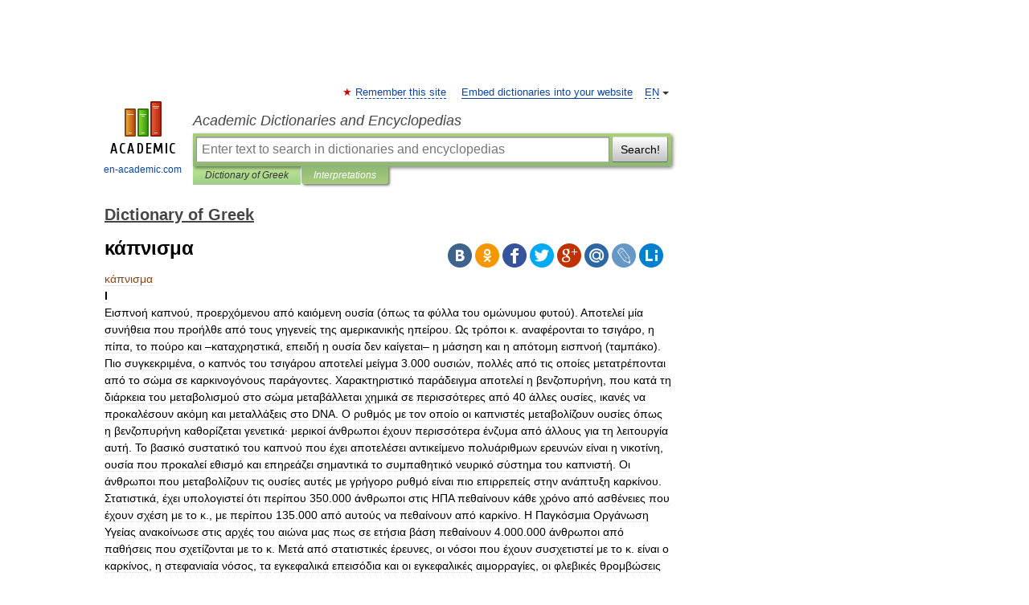

--- FILE ---
content_type: text/html; charset=UTF-8
request_url: https://greek_greek.en-academic.com/67732/%CE%BA%CE%AC%CF%80%CE%BD%CE%B9%CF%83%CE%BC%CE%B1
body_size: 12127
content:
<!DOCTYPE html>
<html lang="en">
<head>


	<meta http-equiv="Content-Type" content="text/html; charset=utf-8" />
	<title>κάπνισμα</title>
	<meta name="Description" content="I Εισπνοή καπνού, προερχόμενου από καιόμενη ουσία (όπως τα φύλλα του ομώνυμου φυτού). Αποτελεί μία συνήθεια που προήλθε από τους γηγενείς της αμερικανικής ηπείρου. Ως τρόποι κ. αναφέρονται το τσιγάρο, η πίπα, το πούρο και –καταχρηστικά, επειδή η&amp;#8230;" />
	<!-- type: desktop C: ru  -->
	<meta name="Keywords" content="κάπνισμα" />

 
	<!--[if IE]>
	<meta http-equiv="cleartype" content="on" />
	<meta http-equiv="msthemecompatible" content="no"/>
	<![endif]-->

	<meta name="viewport" content="width=device-width, initial-scale=1, minimum-scale=1">

	
	<meta name="rating" content="mature" />
    <meta http-equiv='x-dns-prefetch-control' content='on'>
    <link rel="dns-prefetch" href="https://ajax.googleapis.com">
    <link rel="dns-prefetch" href="https://www.googletagservices.com">
    <link rel="dns-prefetch" href="https://www.google-analytics.com">
    <link rel="dns-prefetch" href="https://pagead2.googlesyndication.com">
    <link rel="dns-prefetch" href="https://ajax.googleapis.com">
    <link rel="dns-prefetch" href="https://an.yandex.ru">
    <link rel="dns-prefetch" href="https://mc.yandex.ru">

    <link rel="preload" href="/images/Logo_en.png"   as="image" >
    <link rel="preload" href="/images/Logo_h_en.png" as="image" >

	<meta property="og:title" content="κάπνισμα" />
	<meta property="og:type" content="article" />
	<meta property="og:url" content="https://greek_greek.en-academic.com/67732/%CE%BA%CE%AC%CF%80%CE%BD%CE%B9%CF%83%CE%BC%CE%B1" />
	<meta property="og:image" content="https://en-academic.com/images/Logo_social_en.png?3" />
	<meta property="og:description" content="I Εισπνοή καπνού, προερχόμενου από καιόμενη ουσία (όπως τα φύλλα του ομώνυμου φυτού). Αποτελεί μία συνήθεια που προήλθε από τους γηγενείς της αμερικανικής ηπείρου. Ως τρόποι κ. αναφέρονται το τσιγάρο, η πίπα, το πούρο και –καταχρηστικά, επειδή η&amp;#8230;" />
	<meta property="og:site_name" content="Academic Dictionaries and Encyclopedias" />
	<link rel="search" type="application/opensearchdescription+xml" title="Academic Dictionaries and Encyclopedias" href="//greek_greek.en-academic.com/dicsearch.xml" />
	<meta name="ROBOTS" content="ALL" />
	<link rel="next" href="https://greek_greek.en-academic.com/67733/%CE%BA%CE%AC%CF%80%CE%BF%CE%B8%CE%B5%CE%BD" />
	<link rel="prev" href="https://greek_greek.en-academic.com/67731/%CE%BA%CE%AC%CF%80%CE%BD%CE%B9%CF%83%CE%B9%CF%82" />
	<link rel="TOC" href="https://greek_greek.en-academic.com/" />
	<link rel="index" href="https://greek_greek.en-academic.com/" />
	<link rel="contents" href="https://greek_greek.en-academic.com/" />
	<link rel="canonical" href="https://greek_greek.en-academic.com/67732/%CE%BA%CE%AC%CF%80%CE%BD%CE%B9%CF%83%CE%BC%CE%B1" />

<!-- d/t desktop  -->

<!-- script async="async" src="https://www.googletagservices.com/tag/js/gpt.js"></script  -->
<script async="async" src="https://securepubads.g.doubleclick.net/tag/js/gpt.js"></script>

<script async type="text/javascript" src="//s.luxcdn.com/t/229742/360_light.js"></script>





<!-- +++++ ab_flag=1 fa_flag=2 +++++ -->

<style type="text/css">
div.hidden,#sharemenu,div.autosuggest,#contextmenu,#ad_top,#ad_bottom,#ad_right,#ad_top2,#restrictions,#footer ul + div,#TerminsNavigationBar,#top-menu,#lang,#search-tabs,#search-box .translate-lang,#translate-arrow,#dic-query,#logo img.h,#t-direction-head,#langbar,.smm{display:none}p,ul{list-style-type:none;margin:0 0 15px}ul li{margin-bottom:6px}.content ul{list-style-type:disc}*{padding:0;margin:0}html,body{height:100%}body{padding:0;margin:0;color:#000;font:14px Helvetica,Arial,Tahoma,sans-serif;background:#fff;line-height:1.5em}a{color:#0d44a0;text-decoration:none}h1{font-size:24px;margin:0 0 18px}h2{font-size:20px;margin:0 0 14px}h3{font-size:16px;margin:0 0 10px}h1 a,h2 a{color:#454545!important}#page{margin:0 auto}#page{min-height:100%;position:relative;padding-top:105px}#page{width:720px;padding-right:330px}* html #page{height:100%}#header{position:relative;height:122px}#logo{float:left;margin-top:21px;width:125px}#logo a.img{width:90px;margin:0 0 0 16px}#logo a.img.logo-en{margin-left:13px}#logo a{display:block;font-size:12px;text-align:center;word-break:break-all}#site-title{padding-top:35px;margin:0 0 5px 135px}#site-title a{color:#000;font-size:18px;font-style:italic;display:block;font-weight:400}#search-box{margin-left:135px;border-top-right-radius:3px;border-bottom-right-radius:3px;padding:4px;position:relative;background:#abcf7e;min-height:33px}#search-box.dic{background:#896744}#search-box table{border-spacing:0;border-collapse:collapse;width:100%}#search-box table td{padding:0;vertical-align:middle}#search-box table td:first-child{padding-right:3px}#search-box table td:last-child{width:1px}#search-query,#dic-query,.translate-lang{padding:6px;font-size:16px;height:18px;border:1px solid #949494;width:100%;box-sizing:border-box;height:32px;float:none;margin:0;background:white;float:left;border-radius:0!important}#search-button{width:70px;height:32px;text-align:center;border:1px solid #7a8e69;border-radius:3px;background:#e0e0e0}#search-tabs{display:block;margin:0 15px 0 135px;padding:0;list-style-type:none}#search-tabs li{float:left;min-width:70px;max-width:140px;padding:0 15px;height:23px;line-height:23px;background:#bde693;text-align:center;margin-right:1px}#search-box.dic + #search-tabs li{background:#C9A784}#search-tabs li:last-child{border-bottom-right-radius:3px}#search-tabs li a{color:#353535;font-style:italic;font-size:12px;display:block;white-space:nowrap;text-overflow:ellipsis;overflow:hidden}#search-tabs li.active{height:22px;line-height:23px;position:relative;background:#abcf7e;border-bottom-left-radius:3px;border-bottom-right-radius:3px}#search-box.dic + #search-tabs li.active{background:#896744}#search-tabs li.active a{color:white}#content{clear:both;margin:30px 0;padding-left:15px}#content a{text-decoration:underline}#content .breadcrumb{margin-bottom:20px}#search_sublinks,#search_links{margin-bottom:8px;margin-left:-8px}#search_sublinks a,#search_links a{padding:3px 8px 1px;border-radius:2px}#search_sublinks a.active,#search_links a.active{color:#000 !important;background:#bde693;text-decoration:none!important}.term{color:saddlebrown}@media(max-width:767px){.hideForMobile{display:none}#header{height:auto}#page{padding:5px;width:auto}#logo{float:none;width:144px;text-align:left;margin:0;padding-top:5px}#logo a{height:44px;overflow:hidden;text-align:left}#logo img.h{display:initial;width:144px;height:44px}#logo img.v{display:none}#site-title{padding:0;margin:10px 0 5px}#search-box,#search-tabs{clear:both;margin:0;width:auto;padding:4px}#search-box.translate #search-query{width:100%;margin-bottom:4px}#search-box.translate #td-search{overflow:visible;display:table-cell}ul#search-tabs{white-space:nowrap;margin-top:5px;overflow-x:auto;overflow-y:hidden}ul#search-tabs li,ul#search-tabs li.active{background:none!important;box-shadow:none;min-width:0;padding:0 5px;float:none;display:inline-block}ul#search-tabs li a{border-bottom:1px dashed green;font-style:normal;color:green;font-size:16px}ul#search-tabs li.active a{color:black;border-bottom-color:white;font-weight:700}ul#search-tabs li a:hover,ul#search-tabs li.active a:hover{color:black}#content{margin:15px 0}.h250{height:280px;max-height:280px;overflow:hidden;margin:25px 0 25px 0}
}</style>

	<link rel="shortcut icon" href="https://en-academic.com/favicon.ico" type="image/x-icon" sizes="16x16" />
	<link rel="shortcut icon" href="https://en-academic.com/images/icon.ico" type="image/x-icon" sizes="32x32" />
    <link rel="shortcut icon" href="https://en-academic.com/images/icon.ico" type="image/x-icon" sizes="48x48" />
    
    <link rel="icon" type="image/png" sizes="16x16" href="/images/Logo_16x16_transparent.png" />
    <link rel="icon" type="image/png" sizes="32x32" href="/images/Logo_32x32_transparent.png" />
    <link rel="icon" type="image/png" sizes="48x48" href="/images/Logo_48x48_transparent.png" />
    <link rel="icon" type="image/png" sizes="64x64" href="/images/Logo_64x64_transparent.png" />
    <link rel="icon" type="image/png" sizes="128x128" href="/images/Logo_128x128_transparent.png" />

    <link rel="apple-touch-icon" sizes="57x57"   href="/images/apple-touch-icon-57x57.png" />
    <link rel="apple-touch-icon" sizes="60x60"   href="/images/apple-touch-icon-60x60.png" />
    <link rel="apple-touch-icon" sizes="72x72"   href="/images/apple-touch-icon-72x72.png" />
    <link rel="apple-touch-icon" sizes="76x76"   href="/images/apple-touch-icon-76x76.png" />
    <link rel="apple-touch-icon" sizes="114x114" href="/images/apple-touch-icon-114x114.png" />
    <link rel="apple-touch-icon" sizes="120x120" href="/images/apple-touch-icon-120x120.png" />
  
    <!-- link rel="mask-icon" href="/images/safari-pinned-tab.svg" color="#5bbad5" -->
    <meta name="msapplication-TileColor" content="#00aba9" />
    <meta name="msapplication-config" content="/images/browserconfig.xml" />
    <meta name="theme-color" content="#ffffff" />

    <meta name="apple-mobile-web-app-capable" content="yes" />
    <meta name="apple-mobile-web-app-status-bar-style" content="black /">


<script type="text/javascript">
  (function(i,s,o,g,r,a,m){i['GoogleAnalyticsObject']=r;i[r]=i[r]||function(){
  (i[r].q=i[r].q||[]).push(arguments)},i[r].l=1*new Date();a=s.createElement(o),
  m=s.getElementsByTagName(o)[0];a.async=1;a.src=g;m.parentNode.insertBefore(a,m)
  })(window,document,'script','//www.google-analytics.com/analytics.js','ga');

  ga('create', 'UA-2754246-1', 'auto');
  ga('require', 'displayfeatures');

  ga('set', 'dimension1', '');
  ga('set', 'dimension2', 'article');
  ga('set', 'dimension3', '0');

  ga('send', 'pageview');

</script>


<script type="text/javascript">
	if(typeof(console) == 'undefined' ) console = {};
	if(typeof(console.log) == 'undefined' ) console.log = function(){};
	if(typeof(console.warn) == 'undefined' ) console.warn = function(){};
	if(typeof(console.error) == 'undefined' ) console.error = function(){};
	if(typeof(console.time) == 'undefined' ) console.time = function(){};
	if(typeof(console.timeEnd) == 'undefined' ) console.timeEnd = function(){};
	Academic = {};
	Academic.sUserLanguage = 'en';
	Academic.sDomainURL = 'https://greek_greek.en-academic.com/';
	Academic.sMainDomainURL = '//dic.academic.ru/';
	Academic.sTranslateDomainURL = '//translate.en-academic.com/';
	Academic.deviceType = 'desktop';
		Academic.sDictionaryId = 'greek_greek';
		Academic.Lang = {};
	Academic.Lang.sTermNotFound = 'The term wasn\'t found'; 
</script>


<!--  Вариокуб -->
<script type="text/javascript">
    (function(e, x, pe, r, i, me, nt){
    e[i]=e[i]||function(){(e[i].a=e[i].a||[]).push(arguments)},
    me=x.createElement(pe),me.async=1,me.src=r,nt=x.getElementsByTagName(pe)[0],me.addEventListener("error",function(){function cb(t){t=t[t.length-1],"function"==typeof t&&t({flags:{}})};Array.isArray(e[i].a)&&e[i].a.forEach(cb);e[i]=function(){cb(arguments)}}),nt.parentNode.insertBefore(me,nt)})
    (window, document, "script", "https://abt.s3.yandex.net/expjs/latest/exp.js", "ymab");

    ymab("metrika.70309897", "init"/*, {clientFeatures}, {callback}*/);
    ymab("metrika.70309897", "setConfig", {enableSetYmUid: true});
</script>





</head>
<body>

<div id="ad_top">
<!-- top bnr -->
<div class="banner" style="max-height: 90px; overflow: hidden; display: inline-block;">


<div class="EAC_ATF_970"></div>

</div> <!-- top banner  -->




</div>
	<div id="page"  >








			<div id="header">
				<div id="logo">
					<a href="//en-academic.com">
						<img src="//en-academic.com/images/Logo_en.png" class="v" alt="en-academic.com" width="88" height="68" />
						<img src="//en-academic.com/images/Logo_h_en.png" class="h" alt="en-academic.com" width="144" height="44" />
						<br />
						en-academic.com					</a>
				</div>
					<ul id="top-menu">
						<li id="lang">
							<a href="#" class="link">EN</a>

							<ul id="lang-menu">

							<li><a href="//dic.academic.ru">RU</a></li>
<li><a href="//de-academic.com">DE</a></li>
<li><a href="//es-academic.com">ES</a></li>
<li><a href="//fr-academic.com">FR</a></li>
							</ul>
						</li>
						<!--li><a class="android" href="//dic.academic.ru/android.php">Android версия</a></li-->
						<!--li><a class="apple" href="//dic.academic.ru/apple.php">iPhone/iPad версия</a></li-->
						<li><a class="add-fav link" href="#" onClick="add_favorite(this);">Remember this site</a></li>
						<li><a href="//partners.academic.ru/partner_proposal.php" target="_blank">Embed dictionaries into your website</a></li>
						<!--li><a href="#">Forum</a></li-->
					</ul>
					<h2 id="site-title">
						<a href="//en-academic.com">Academic Dictionaries and Encyclopedias</a>
					</h2>

					<div id="search-box">
						<form action="/searchall.php" method="get" name="formSearch">

<table><tr><td id="td-search">

							<input type="text" name="SWord" id="search-query" required
							value=""
							title="Enter text to search in dictionaries and encyclopedias" placeholder="Enter text to search in dictionaries and encyclopedias"
							autocomplete="off">


<div class="translate-lang">
	<select name="from" id="translateFrom">
				<option value="xx">Все языки</option><option value="ru">Русский</option><option value="en" selected>Английский</option><option value="fr">Французский</option><option value="de">Немецкий</option><option value="es">Испанский</option><option disabled>────────</option><option value="gw">Alsatian</option><option value="al">Altaic</option><option value="ar">Arabic</option><option value="an">Aragonese</option><option value="hy">Armenian</option><option value="rp">Aromanian</option><option value="at">Asturian</option><option value="ay">Aymara</option><option value="az">Azerbaijani</option><option value="bb">Bagobo</option><option value="ba">Bashkir</option><option value="eu">Basque</option><option value="be">Belarusian</option><option value="bg">Bulgarian</option><option value="bu">Buryat</option><option value="ca">Catalan</option><option value="ce">Chechen</option><option value="ck">Cherokee</option><option value="cn">Cheyenne</option><option value="zh">Chinese</option><option value="cv">Chuvash</option><option value="ke">Circassian</option><option value="cr">Cree</option><option value="ct">Crimean Tatar language</option><option value="hr">Croatian</option><option value="cs">Czech</option><option value="da">Danish</option><option value="dl">Dolgan</option><option value="nl">Dutch</option><option value="mv">Erzya</option><option value="eo">Esperanto</option><option value="et">Estonian</option><option value="ev">Evenki</option><option value="fo">Faroese</option><option value="fi">Finnish</option><option value="ka">Georgian</option><option value="el">Greek</option><option value="gn">Guaraní</option><option value="ht">Haitian</option><option value="he">Hebrew</option><option value="hi">Hindi</option><option value="hs">Hornjoserbska</option><option value="hu">Hungarian</option><option value="is">Icelandic</option><option value="uu">Idioma urrumano</option><option value="id">Indonesian</option><option value="in">Ingush</option><option value="ik">Inupiaq</option><option value="ga">Irish</option><option value="it">Italian</option><option value="ja">Japanese</option><option value="kb">Kabyle</option><option value="kc">Karachay</option><option value="kk">Kazakh</option><option value="km">Khmer</option><option value="go">Klingon</option><option value="mm">Komi</option><option value="kv">Komi</option><option value="ko">Korean</option><option value="kp">Kumyk</option><option value="ku">Kurdish</option><option value="ky">Kyrgyz</option><option value="ld">Ladino</option><option value="la">Latin</option><option value="lv">Latvian</option><option value="ln">Lingala</option><option value="lt">Lithuanian</option><option value="jb">Lojban</option><option value="lb">Luxembourgish</option><option value="mk">Macedonian</option><option value="ms">Malay</option><option value="ma">Manchu</option><option value="mi">Māori</option><option value="mj">Mari</option><option value="mu">Maya</option><option value="mf">Moksha</option><option value="mn">Mongolian</option><option value="mc">Mycenaean</option><option value="nu">Nahuatl</option><option value="og">Nogai</option><option value="se">Northern Sami</option><option value="no">Norwegian</option><option value="cu">Old Church Slavonic</option><option value="pr">Old Russian</option><option value="oa">Orok</option><option value="os">Ossetian</option><option value="ot">Ottoman Turkish</option><option value="pi">Pāli</option><option value="pa">Panjabi</option><option value="pm">Papiamento</option><option value="fa">Persian</option><option value="pl">Polish</option><option value="pt">Portuguese</option><option value="qu">Quechua</option><option value="qy">Quenya</option><option value="ro">Romanian, Moldavian</option><option value="sa">Sanskrit</option><option value="gd">Scottish Gaelic</option><option value="sr">Serbian</option><option value="cj">Shor</option><option value="sz">Silesian</option><option value="sk">Slovak</option><option value="sl">Slovene</option><option value="sx">Sumerian</option><option value="sw">Swahili</option><option value="sv">Swedish</option><option value="tl">Tagalog</option><option value="tg">Tajik</option><option value="tt">Tatar</option><option value="th">Thai</option><option value="bo">Tibetan Standard</option><option value="tf">Tofalar</option><option value="tr">Turkish</option><option value="tk">Turkmen</option><option value="tv">Tuvan</option><option value="tw">Twi</option><option value="ud">Udmurt</option><option value="ug">Uighur</option><option value="uk">Ukrainian</option><option value="ur">Urdu</option><option value="uz">Uzbek</option><option value="vp">Veps</option><option value="vi">Vietnamese</option><option value="wr">Waray</option><option value="cy">Welsh</option><option value="sh">Yakut</option><option value="yi">Yiddish</option><option value="yo">Yoruba</option><option value="ya">Yupik</option>	</select>
</div>
<div id="translate-arrow"><a>&nbsp;</a></div>
<div class="translate-lang">
	<select name="to" id="translateOf">
				<option value="xx" selected>Все языки</option><option value="ru">Русский</option><option value="en">Английский</option><option value="fr">Французский</option><option value="de">Немецкий</option><option value="es">Испанский</option><option disabled>────────</option><option value="af">Afrikaans</option><option value="sq">Albanian</option><option value="ar">Arabic</option><option value="hy">Armenian</option><option value="az">Azerbaijani</option><option value="eu">Basque</option><option value="bg">Bulgarian</option><option value="ca">Catalan</option><option value="ch">Chamorro</option><option value="ck">Cherokee</option><option value="zh">Chinese</option><option value="cv">Chuvash</option><option value="hr">Croatian</option><option value="cs">Czech</option><option value="da">Danish</option><option value="nl">Dutch</option><option value="mv">Erzya</option><option value="et">Estonian</option><option value="fo">Faroese</option><option value="fi">Finnish</option><option value="ka">Georgian</option><option value="el">Greek</option><option value="ht">Haitian</option><option value="he">Hebrew</option><option value="hi">Hindi</option><option value="hu">Hungarian</option><option value="is">Icelandic</option><option value="id">Indonesian</option><option value="ga">Irish</option><option value="it">Italian</option><option value="ja">Japanese</option><option value="kk">Kazakh</option><option value="go">Klingon</option><option value="ko">Korean</option><option value="ku">Kurdish</option><option value="la">Latin</option><option value="lv">Latvian</option><option value="lt">Lithuanian</option><option value="mk">Macedonian</option><option value="ms">Malay</option><option value="mt">Maltese</option><option value="mi">Māori</option><option value="mj">Mari</option><option value="mf">Moksha</option><option value="mn">Mongolian</option><option value="no">Norwegian</option><option value="cu">Old Church Slavonic</option><option value="pr">Old Russian</option><option value="pi">Pāli</option><option value="pm">Papiamento</option><option value="fa">Persian</option><option value="pl">Polish</option><option value="pt">Portuguese</option><option value="qy">Quenya</option><option value="ro">Romanian, Moldavian</option><option value="sr">Serbian</option><option value="sk">Slovak</option><option value="sl">Slovene</option><option value="sw">Swahili</option><option value="sv">Swedish</option><option value="tl">Tagalog</option><option value="ta">Tamil</option><option value="tt">Tatar</option><option value="th">Thai</option><option value="tr">Turkish</option><option value="ud">Udmurt</option><option value="ug">Uighur</option><option value="uk">Ukrainian</option><option value="ur">Urdu</option><option value="vi">Vietnamese</option><option value="yo">Yoruba</option>	</select>
</div>
<input type="hidden" name="did" id="did-field" value="greek_greek" />
<input type="hidden" id="search-type" name="stype" value="" />

</td><td>

							<button id="search-button">Search!</button>

</td></tr></table>

						</form>

						<input type="text" name="dic_query" id="dic-query"
						title="interactive contents" placeholder="interactive contents"
						autocomplete="off" >


					</div>
				  <ul id="search-tabs">
    <li data-search-type="-1" id="thisdic" ><a href="#" onclick="return false;">Dictionary of Greek</a></li>
    <li data-search-type="0" id="interpretations" class="active"><a href="#" onclick="return false;">Interpretations</a></li>
  </ul>
				</div>

	
<div id="ad_top2"></div>	
			<div id="content">

  
  				<div itemscope itemtype="http://data-vocabulary.org/Breadcrumb" style="clear: both;">
  				<h2 class="breadcrumb"><a href="/" itemprop="url"><span itemprop="title">Dictionary of Greek</span></a>
  				</h2>
  				</div>
  				<div class="content" id="selectable-content">
  					<div class="title" id="TerminTitle"> <!-- ID нужен для того, чтобы спозиционировать Pluso -->
  						<h1>κάπνισμα</h1>
  
  </div><div id="search_links">  					</div>
  
  <ul class="smm">
  <li class="vk"><a onClick="share('vk'); return false;" href="#"></a></li>
  <li class="ok"><a onClick="share('ok'); return false;" href="#"></a></li>
  <li class="fb"><a onClick="share('fb'); return false;" href="#"></a></li>
  <li class="tw"><a onClick="share('tw'); return false;" href="#"></a></li>
  <li class="gplus"><a onClick="share('g+'); return false;" href="#"></a></li>
  <li class="mailru"><a onClick="share('mail.ru'); return false;" href="#"></a></li>
  <li class="lj"><a onClick="share('lj'); return false;" href="#"></a></li>
  <li class="li"><a onClick="share('li'); return false;" href="#"></a></li>
</ul>
<div id="article"><dl>
<div itemscope itemtype="http://webmaster.yandex.ru/vocabularies/enc-article.xml">

               <dt itemprop="title" class="term" lang="el">κάπνισμα</dt>

               <dd itemprop="content" class="descript" lang="el"><strong>I</strong>
<div>Εισπνοή καπνού, προερχόμενου από καιόμενη ουσία (όπως τα φύλλα του ομώνυμου φυτού). Αποτελεί μία συνήθεια που προήλθε από τους γηγενείς της αμερικανικής ηπείρου. Ως τρόποι κ. αναφέρονται το τσιγάρο, η πίπα, το πούρο και –καταχρηστικά, επειδή η ουσία δεν καίγεται– η μάσηση και η απότομη εισπνοή (ταμπάκο). Πιο συγκεκριμένα, ο καπνός του τσιγάρου αποτελεί μείγμα 3.000 ουσιών, πολλές από τις οποίες μετατρέπονται από το σώμα σε καρκινογόνους παράγοντες. Χαρακτηριστικό παράδειγμα αποτελεί η βενζοπυρήνη, που κατά τη διάρκεια του μεταβολισμού στο σώμα μεταβάλλεται χημικά σε περισσότερες από 40 άλλες ουσίες, ικανές να προκαλέσουν ακόμη και μεταλλάξεις στο DNA. Ο ρυθμός με τον οποίο οι καπνιστές μεταβολίζουν ουσίες όπως η βενζοπυρήνη καθορίζεται γενετικά· μερικοί άνθρωποι έχουν περισσότερα ένζυμα από άλλους για τη λειτουργία αυτή. Το βασικό συστατικό του καπνού που έχει αποτελέσει αντικείμενο πολυάριθμων ερευνών είναι η νικοτίνη, ουσία που προκαλεί εθισμό και επηρεάζει σημαντικά το συμπαθητικό νευρικό σύστημα του καπνιστή. Οι άνθρωποι που μεταβολίζουν τις ουσίες αυτές με γρήγορο ρυθμό είναι πιο επιρρεπείς στην ανάπτυξη καρκίνου. Στατιστικά, έχει υπολογιστεί ότι περίπου 350.000 άνθρωποι στις ΗΠΑ πεθαίνουν κάθε χρόνο από ασθένειες που έχουν σχέση με το κ., με περίπου 135.000 από αυτούς να πεθαίνουν από καρκίνο. Η Παγκόσμια Οργάνωση Υγείας ανακοίνωσε στις αρχές του αιώνα μας πως σε ετήσια βάση πεθαίνουν 4.000.000 άνθρωποι από παθήσεις που σχετίζονται με το κ. Μετά από στατιστικές έρευνες, οι νόσοι που έχουν συσχετιστεί με το κ. είναι ο καρκίνος, η στεφανιαία νόσος, τα εγκεφαλικά επεισόδια και οι εγκεφαλικές αιμορραγίες, οι φλεβικές θρομβώσεις λόγω της αλλοίωσης του ενδοθηλίου, η χρόνια αποφρακτική πνευμονοπάθεια, το εμφύσημα <span class="dic_color"><em><u>κ.ά.</u></em></span> Καρκίνοι που συσχετίζονται με το κ. είναι: α) του στόματος (που συμπεριλαμβάνει τα χείλη, τα ούλα και τη γλώσσα), του λάρυγγα και του οισοφάγου λόγω της άμεσης επαφής με τον καπνό (κ. ή μάσημα)· β) του πνεύμονα, που οι στατιστικές τον φέρουν να σχετίζεται άμεσα με το κ.· η εμφάνιση καρκίνου του πνεύμονα σε έναν καπνιστή διέπεται βέβαια από πολλούς παράγοντες (για παράδειγμα, η ηλικία έναρξης του κ., ο αριθμός των τσιγάρων σε ημερήσια βάση <span class="dic_color"><em><u>κ.ά.</u></em></span>)· γ) του τραχήλου της μήτρας· δ) της ουροδόχου κύστης· ε) του νεφρού· στ) του παγκρέατος. Σύμφωνα με στατιστικές έρευνες, κινδύνους διατρέχουν όχι μόνο οι ενεργητικοί αλλά και οι παθητικοί καπνιστές, καθώς και τα έμβρυα των εγκύων καπνιστριών (αποβολές, θνησιγένεια, χαμηλό βάρος γέννησης <span class="dic_color"><em><u>κλπ.</u></em></span>). Με τη διακοπή του κ., η πιθανότητα προσβολής από τις παραπάνω νόσους μειώνεται σταδιακά σε σημαντικό βαθμό, σε σημείο να εξισωθεί μακροπρόθεσμα με τον κίνδυνο προσβολής του μη καπνιστή από την εκάστοτε νόσο.</div>
<div>Οι χώρες της ΕΕ ακολουθούν τα τελευταία χρόνια μια αυστηρή πολιτική απέναντι στο κ., που περιλαμβάνει την απαγόρευση του κ. σε δημόσιους χώρους και τον εξαναγκασμό των καπνοβιομηχανιών να αναγράφουν προειδοποιήσεις για την επικινδυνότητα των προϊόντων τους. Την 1η Οκτωβρίου 2002 η ελληνική κυβέρνηση συμμορφώθηκε με τις οδηγίες της ΕΕ, απαγορεύοντας, μεταξύ άλλων, το κ. στους δημόσιους χώρους. </div>
<div>Επιπρόσθετα, η ΕΕ αποφάσισε τη λήψη μιας σειράς μέτρων για την καταπολέμηση του κ., η εφαρμογή των οποίων προβλέπεται ότι θα ξεκινήσει το 2004 και θα εστιάζει σε αυστηρούς περιορισμούς απέναντι στις διαφημιστικές πρακτικές των καπνοβιομηχανιών. Βλ. λ. καπνός.</div>
<div><img  style="max-width : 98%; height: auto; width: auto;" src="/pictures/grgr1/b15_89_13068.jpg" />Οι νόσοι που έχουν συσχετιστεί με το κάπνισμα είναι ο καρκίνος, η στεφανιαία νόσος, τα εγκεφαλικά επεισόδια και οι εγκεφαλικές αιμορραγίες, οι φλεβικές θρομβώσεις λόγω της αλλοίωσης του ενδοθηλίου <span class="dic_color"><em><u>κ.ά.</u></em></span> (φωτ. ΑΠΕ).</div>
<strong>II</strong>
<div>(<span class="dic_color"><em><u>Βιολ.</u></em></span>). Μέθοδος συντήρησης κρέατος ή ψαριών, που συνίσταται στην έκθεση των τροφίμων αυτών σε πυκνό καπνό, που σχηματίζεται από την ατελή καύση ξύλων (κυρίως κέδρου ή οξιάς). Ο καπνός έχει την ιδιότητα να ξηραίνει την επιφανειακή στοιβάδα του κρέατος και να επιδρά αποστειρωτικά, προκαλώντας την καταστροφή των βακτηριδίων που υπάρχουν σε αυτήν. Το κρέας μετά το κ. αποκτά μια χαρακτηριστική οσμή και γίνεται ιδιαίτερα εύγευστο. Βλ. λ. διατήρηση ή συντήρηση.</div>
<div><img  style="max-width : 98%; height: auto; width: auto;" src="/pictures/grgr1/b15_89_13067.jpg" />Κάπνισμα μορταδέλας σε αλλαντοποιείο.</div>
<div>* * *</div>
<div> το (AM κάπνισμα) [<em>καπνίζω</em>]</div>
<div> <strong>1.</strong> η εκπομπή καπνού από καιόμενη ύλη προς κάποιον ή προς κάτι («ποῡ τὰ μύρα καὶ τὰ μάταια καπνίσματα», Ιωάνν. Χρυσ.)</div>
<div> <strong>2.</strong> ο εξαγόμενος καπνός («το κάπνισμα τής σόμπας μαύρισε τον τοίχο»)</div>
<div> <u>νεοελλ.</u></div>
<div> <strong>1.</strong> η εισπνοή και εκπνοή τών καπνών καύσιμου φυτικού υλικού και ειδικά φύλλων τού φυτού καπνός τα οποία είναι παρασκευασμένα υπό μορφή τσιγάρων, πούρων ή τοποθετούνται σε πίπα και η συναφής έξη («απαγορεύεται το κάπνισμα σε κλειστούς χώρους»)</div>
<div> <strong>2.</strong> η συντήρηση τροφίμων με καπνό ύστερα από ειδική κατεργασία</div>
<div> <strong>3.</strong> η καταπολέμηση τών ασθενειών τών φυτών με αέρια καπνού</div>
<div> <strong>4.</strong> η εμφύσηση καπνού στην κυψέλη τών μελισσών με σκοπό να γίνουν ακίνδυνες κατά την εξαγωγή τής κηρήθρας</div>
<div> <strong>5.</strong> μέθοδος που εφαρμόζεται από κυνηγούς για εξαναγκασμό εξόδου τών θηραμάτων από τις φωλιές τους με την εμφύσηση καπνού σ' αυτές</div>
<div> <strong>6.</strong> λαϊκό μαγικό μέσο για την απομάκρυνση κακοποιών πνευμάτων</div>
<div> <u>μσν.</u></div>
<div> το θυμιάτισμα.</div></dd>

               <br />

               <p id="TerminSourceInfo" class="src">

               <em><span itemprop="source">Dictionary of Greek</span>.
   <span itemprop="source-date">2013</span>.</em>
 </p>
</div>
</dl>
</div>

<div style="padding:5px 0px;"> <a href="https://games.academic.ru" style="color: green; font-size: 16px; margin-right:10px"><b>Игры ⚽</b></a> <b><a title='онлайн-сервис помощи студентам' href='https://homework.academic.ru/?type_id=11'>Поможем написать курсовую</a></b></div>

  <div id="socialBar_h"></div>
  					<ul class="post-nav" id="TerminsNavigationBar">
						<li class="prev"><a href="https://greek_greek.en-academic.com/67731/%CE%BA%CE%AC%CF%80%CE%BD%CE%B9%CF%83%CE%B9%CF%82" title="κάπνισις">κάπνισις</a></li>
						<li class="next"><a href="https://greek_greek.en-academic.com/67733/%CE%BA%CE%AC%CF%80%CE%BF%CE%B8%CE%B5%CE%BD" title="κάποθεν">κάποθεν</a></li>
					</ul>
  
  					<div class="other-info">
  						<div class="holder">
							<h3 class="dictionary">Look at other dictionaries:</h3>
							<ul class="terms-list">
<li><p><strong><a href="//morphological_el.en-academic.com/212989/%CE%BA%E1%BD%B1%CF%80%CE%BD%CE%B9%CF%83%CE%BC%CE%B1">κάπνισμα</a></strong> — offering of smoke neut nom/voc/acc sg … &nbsp; <span class="src2">Greek morphological index (Ελληνική μορφολογικούς δείκτες)</span></p></li>
<li><p><strong><a href="//new_ell.en-academic.com/18126/%CE%BA%CE%AC%CF%80%CE%BD%CE%B9%CF%83%CE%BC%CE%B1">κάπνισμα</a></strong> — το 1.η εισπνοή του καπνού των τσιγάρων, φουμάρισμα: Πρέπει να κόψεις το κάπνισμα. 2. η υποβολή κάποιου πράγματος στην επίδραση του καπνού: Ασχολείται με το κάπνισμα των ψαριών. 3. η ενέργεια και το αποτέλεσμα του καπνίζω: Από το πολύ κάπνισμα του … &nbsp; <span class="src2">Νέο ερμηνευτικό λεξικό της νεοελληνικής γλώσσας (Новый толковании словарь современного греческого)</span></p></li>
<li><p><strong><a href="//morphological_el.en-academic.com/143998/%CE%BA%CE%B1%CF%80%CE%BD%CE%B9%CF%83%CE%BC%E1%BD%B1%CF%84%CF%89%CE%BD">καπνισμάτων</a></strong> — κάπνισμα offering of smoke neut gen pl … &nbsp; <span class="src2">Greek morphological index (Ελληνική μορφολογικούς δείκτες)</span></p></li>
<li><p><strong><a href="//morphological_el.en-academic.com/144066/%CE%BA%CE%B1%CF%80%CE%BD%E1%BD%B7%CF%83%CE%BC%CE%B1%CF%84%CE%B1">καπνίσματα</a></strong> — κάπνισμα offering of smoke neut nom/voc/acc pl … &nbsp; <span class="src2">Greek morphological index (Ελληνική μορφολογικούς δείκτες)</span></p></li>
<li><p><strong><a href="//en-academic.com/dic.nsf/enwiki/617820">Tobacco packaging warning messages</a></strong> — Smoking warning on the back of a cigarette pack, in Australia Tobacco packaging warning messages are health warning messages that appear on the packaging of cigarettes and other tobacco products. They have been implemented in an effort to enhance … &nbsp; <span class="src2">Wikipedia</span></p></li>
<li><p><strong><a href="//greek_greek.en-academic.com/71643/%CE%BA%CE%B1%CF%80%CE%BD%CF%8C%CF%82">καπνός</a></strong> — I (Βοτ.). Ονομασία που αποδίδεται στο γένος Nicotiana, σε ορισμένα είδη αυτού του γένους και στα ξηραμένα φύλλα αυτών των φυτών. Από το είδος Nicotiana rustica παράγεται ο κ. σε ορισμένες περιοχές της Ευρώπης, ωστόσο το παγκόσμιο εμπόριο κ.&#8230; … &nbsp; <span class="src2">Dictionary of Greek</span></p></li>
<li><p><strong><a href="//greek_greek.en-academic.com/213209/%CE%B4%CE%B9%CE%B1%CF%84%CE%AE%CF%81%CE%B7%CF%83%CE%B7_%CE%AE_%CF%83%CF%85%CE%BD%CF%84%CE%AE%CF%81%CE%B7%CF%83%CE%B7">διατήρηση ή συντήρηση</a></strong> — Σύνολο ενεργειών που αποβλέπουν στη δ., για μεγάλο χρονικό διάστημα, ιδιοτήτων των ουσιών που αλλοιώνονται εύκολα. Ιδιαίτερη σημασία έχει η δ. τροφίμων, η οποία επιτρέπει τη χρήση αλλοιώσιμων ειδών σε διάφορους χρόνους και σε τόπους μακριά από&#8230; … &nbsp; <span class="src2">Dictionary of Greek</span></p></li>
<li><p><strong><a href="//greek_greek.en-academic.com/64367/%CE%B8%CF%85%CE%BC%CE%AF%CE%B1%CE%BC%CE%B1">θυμίαμα</a></strong> — και θυμίαμα, το (ΑΜ θυμίαμα, Α ιων. τ. θυμίημα, Μ και θυμίαμα) [θυμιώ] η ρητινώδης ύλη που καίεται κατά τις θρησκευτικές τελετές και αναδίδει ευώδεις αναθυμιάσεις, λιβάνι, λιβανωτό νεοελλ. 1. συνεκδ. θυμιάτισμα, λιβάνισμα, θυμίαση 2. μτφ. εγκώμιο … &nbsp; <span class="src2">Dictionary of Greek</span></p></li>
<li><p><strong><a href="//greek_greek.en-academic.com/71592/%CE%BA%CE%B1%CF%80%CE%BD%CE%B9%CF%83%CF%84%CE%B9%CE%BA%CF%8C%CF%82">καπνιστικός</a></strong> — ή, ό (Α καπνιστικός, ή, όν) [καπνίζω] νεοελλ. αυτός που ανήκει ή αναφέρεται στον καπνιστή ή στο κάπνισμα αρχ. κατάλληλος για κάπνισμα τροφίμων … &nbsp; <span class="src2">Dictionary of Greek</span></p></li>
<li><p><strong><a href="//greek_greek.en-academic.com/72116/%CE%BA%CE%B1%CF%81%CE%BA%CE%AF%CE%BD%CE%BF%CF%82">καρκίνος</a></strong> — Αχαλίνωτη ανάπτυξη και επέκταση ανώμαλων κυττάρων η οποία μπορεί να εμπλέκει κάθε ιστό και όργανο του σώματος. Χαρακτηριστικό του κ. είναι η τάση να εξαπλώνεται κατά συνέχεια ιστού και αιματογενώς ή λεμφογενώς δίνοντας απομακρυσμένες μεταστάσεις· … &nbsp; <span class="src2">Dictionary of Greek</span></p></li>
							</ul>
						</div>
	</div>
					</div>



			</div>
  
<div id="ad_bottom">

</div>

	<div id="footer">
		<div id="liveinternet">
            <!--LiveInternet counter--><a href="https://www.liveinternet.ru/click;academic"
            target="_blank"><img id="licntC2FD" width="31" height="31" style="border:0" 
            title="LiveInternet"
            src="[data-uri]"
            alt=""/></a><script>(function(d,s){d.getElementById("licntC2FD").src=
            "https://counter.yadro.ru/hit;academic?t44.6;r"+escape(d.referrer)+
            ((typeof(s)=="undefined")?"":";s"+s.width+"*"+s.height+"*"+
            (s.colorDepth?s.colorDepth:s.pixelDepth))+";u"+escape(d.URL)+
            ";h"+escape(d.title.substring(0,150))+";"+Math.random()})
            (document,screen)</script><!--/LiveInternet-->
		</div>


      <div id="restrictions">18+</div>


				&copy; Academic, 2000-2026
<ul>
			<li>
				Contact us:
				<a id="m_s" href="#">Technical Support</a>,
				<a id="m_a" href="#">Advertising</a>
			</li>
</ul>
<div>


			<a href="//partners.academic.ru/partner_proposal.php">Dictionaries export</a>, created on PHP, <div class="img joom"></div> Joomla, <div class="img drp"></div> Drupal, <div class="img wp"></div> WordPress, MODx.
</div>

	</div>


		<div id="contextmenu">
		<ul id="context-actions">
		  <li><a data-in="masha">Mark and share</a></li>
		  <li class="separator"></li>
		  <!--li><a data-in="dic">Look up in the dictionary</a></li-->
		  <!--li><a data-in="synonyms">Browse synonyms</a></li-->
		  <li><a data-in="academic">Search through all dictionaries</a></li>
		  <li><a data-in="translate">Translate…</a></li>
		  <li><a data-in="internet">Search Internet</a></li>
		  <!--li><a data-in="category">Search in the same category</a></li-->
		</ul>
		<ul id="context-suggestions">
		</ul>
		</div>

		<div id="sharemenu" style="top: 1075px; left: 240px;">
			<h3>Share the article and excerpts</h3>
			<ul class="smm">
  <li class="vk"><a onClick="share('vk'); return false;" href="#"></a></li>
  <li class="ok"><a onClick="share('ok'); return false;" href="#"></a></li>
  <li class="fb"><a onClick="share('fb'); return false;" href="#"></a></li>
  <li class="tw"><a onClick="share('tw'); return false;" href="#"></a></li>
  <li class="gplus"><a onClick="share('g+'); return false;" href="#"></a></li>
  <li class="mailru"><a onClick="share('mail.ru'); return false;" href="#"></a></li>
  <li class="lj"><a onClick="share('lj'); return false;" href="#"></a></li>
  <li class="li"><a onClick="share('li'); return false;" href="#"></a></li>
</ul>
			<div id="share-basement">
				<h5>Direct link</h5>
				<a href="" id="share-directlink">
					…
				</a>
				<small>
					Do a right-click on the link above<br/>and select “Copy&nbsp;Link”				</small>
			</div>
		</div>

	

	<script async src="/js/academic.min.js?150324" type="text/javascript"></script>



<div id="ad_right">
<div class="banner">
  <div class="EAC_ATFR_300n"></div>
</div>
<div class="banner sticky">
  <div class="EAC_MIDR_300c"></div>
</div>

</div>


</div>


<!-- /59581491/bottom -->
<div id='div-gpt-ad-bottom'>
<script>
googletag.cmd.push(function() { googletag.display('div-gpt-ad-bottom'); });
</script>
</div>
<div id='div-gpt-ad-4fullscreen'>
</div>


<br/><br/><br/><br/>

<!-- Yandex.Metrika counter -->
<script type="text/javascript" >
   (function(m,e,t,r,i,k,a){m[i]=m[i]||function(){(m[i].a=m[i].a||[]).push(arguments)};
   m[i].l=1*new Date();k=e.createElement(t),a=e.getElementsByTagName(t)[0],k.async=1,k.src=r,a.parentNode.insertBefore(k,a)})
   (window, document, "script", "https://mc.yandex.ru/metrika/tag.js", "ym");

   ym(70309897, "init", {
        clickmap:false,
        trackLinks:true,
        accurateTrackBounce:false
   });
</script>
<noscript><div><img src="https://mc.yandex.ru/watch/70309897" style="position:absolute; left:-9999px;" alt="" /></div></noscript>
<!-- /Yandex.Metrika counter -->


<!-- Begin comScore Tag -->
<script>
  var _comscore = _comscore || [];
  _comscore.push({ c1: "2", c2: "23600742" });
  (function() {
    var s = document.createElement("script"), el = document.getElementsByTagName("script")[0]; s.async = true;
    s.src = (document.location.protocol == "https:" ? "https://sb" : "http://b") + ".scorecardresearch.com/beacon.js";
    el.parentNode.insertBefore(s, el);
  })();
</script>
<noscript>
  <img src="//b.scorecardresearch.com/p?c1=2&c2=23600742&cv=2.0&cj=1" />
</noscript>
<!-- End comScore Tag -->



<div caramel-id="01k4wbmcw0vn3zh2n00vneqp8r"></div>
<div caramel-id="01k3jtbnx5ebg6w8mve2y43mp2"></div>



<br><br><br><br><br>
<br><br><br><br><br>
</body>
  <link rel="stylesheet" href="/css/academic_v2.css?20210501a" type="text/css" />
  <link rel="stylesheet" href="/css/mobile-menu.css?20190810" type="text/css" />

    

</html>

